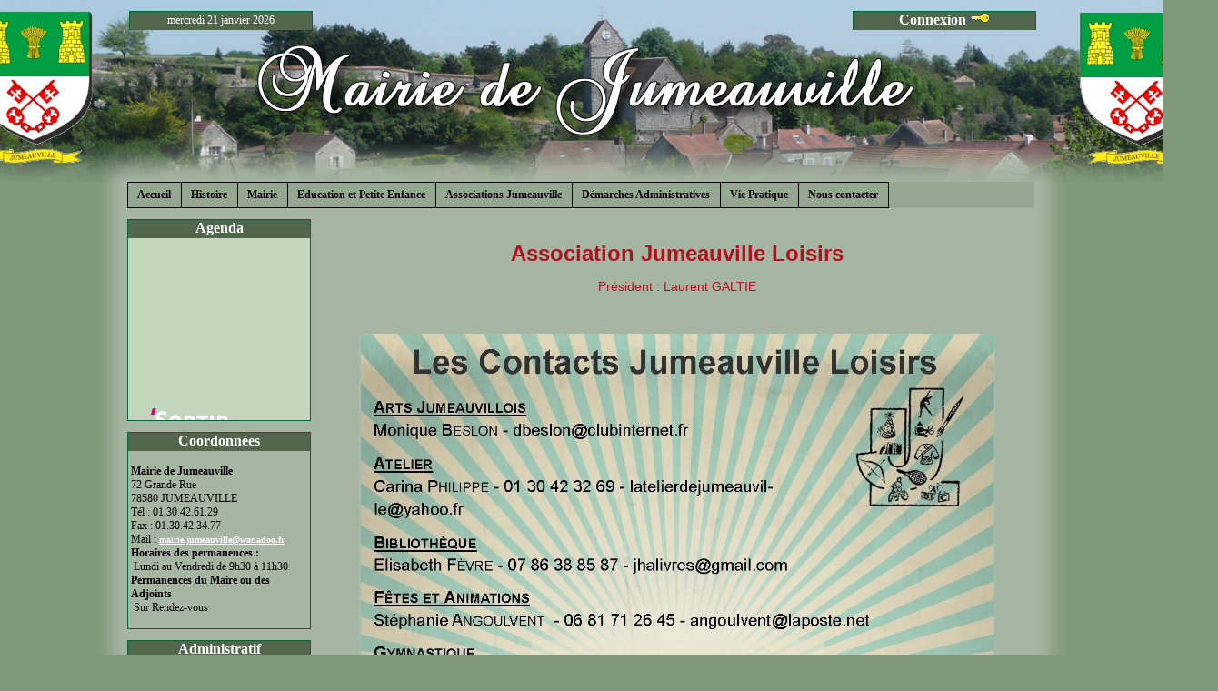

--- FILE ---
content_type: text/html
request_url: https://mairie-jumeauville.fr/?p=4&PHPSESSID=afc68e8aca7253eb288c4b05ade94fb2
body_size: 3368
content:
<!DOCTYPE html PUBLIC "-//W3C//DTD XHTML 1.0 Transitional//EN" "http://www.w3.org/TR/xhtml1/DTD/xhtml1-transitional.dtd">
<html xmlns="http://www.w3.org/1999/xhtml">
<head>
<title>Mairie de Jumeauville</title>
<meta name="identifier-url" content="http://www.mairie-jumeauville.fr/" />
<meta http-equiv="Content-Type" content="text/html; charset=windows-1252" />
<meta http-equiv="Content-Language" content="fr" />
<meta name="description" content="Site officiel de la Mairie de Jumeauville" />
<meta name="keywords" content="mairie,jumeauville,78580" />
<meta name="Revisit-after" content="1 days" />
<meta name="Robots" content="all" />
<meta http-equiv="imagetoolbar" content="no" />
<link href="http://www.mairie-jumeauville.fr/favicon.ico" rel="shortcut icon" />

<link href="mairie.css" rel="stylesheet" type="text/css" />
<script type="text/javascript" language="JavaScript" src="mep.js"></script>
</head>

<body class="general">

<div id="div_page">
	<div id="div_haut"></div>
    <div id="div_date_jour">
        <div class="div_cadre">
    		<p class="titre_cadre">mercredi 21 janvier 2026</p>		</div>
    </div>
    <div id="div_connexion">
        <div class="div_cadre">
			<p class="titre_cadre">Connexion <img src="images/administration.png" width="22" height="14" border="0" alt=""/></p><p>&nbsp;</p><form action="index.php" method="post">
<p><input class="droite" type="text" name="login" value="" />Login :</p>
<p><input class="droite" type="password" name="pass" value="" />Mot de passe :</p>
<p class="image"><input type="submit" name="connexion" value="Connexion" />&nbsp;</p>
</form><p>&nbsp;</p>        </div>
    </div>
	<div id="div_menu">
    	<ul>
        <li><a id="menu1" href="?p=1">Accueil</a></li>
        <li><a id="menu9" href="?p=9">Histoire</a></li>
		<li id="menu_plus2"><a id="menu2" href="?p=2">Mairie</a>
            <ul id="sous_menu2">
            <li><a href="?p=201">L'&eacute;quipe Municipale</a></li>
            <li><a href="?p=202">Compte Rendu des Conseils Municipaux</a></li>
            <li><a href="?p=204">Bulletin Municipal</a></li>
            <li><a href="?p=205">Commission d’Action Sociale</a></li>
            <li><a href="?p=206">Commission des Affaires Scolaires</a></li>
            <li><a href="?p=208">Autres commissions</a></li>
            <li><a href="?p=209">Syndicats Intercommunaux et Associations ext&eacute;rieures</a></li>
            <li><a href="?p=210">Grand Paris Seine & Oise</a></li>
            <li><a href="?p=211">PLUi - Plan Local d'Urbanisme intercommunal</a></li>
            <li><a href="?p=214">March&eacute;s Publics</a></li>
            <li><a href="?p=212">Les Elections</a></li>
            <li><a href="?p=213">Informations diverses</a></li>
            </ul>
		</li>
        <li id="menu_plus3"><a id="menu3" href="?p=3">Education et Petite Enfance</a>
            <ul id="sous_menu3">
            <li><a href="?p=301">Petite Enfance</a></li>
            <li><a href="?p=302">Ecole Maternelle et Elementaire</a></li>
            <li><a href="?p=303">Cantine Scolaire</a></li>
            <li><a href="?p=304">Garderie Municipale</a></li>
            <li><a href="?p=305">Collège - Lyc&eacute;e</a></li>
            <li><a href="?p=306">Centre de Loisirs</a></li>
            </ul>
        </li>
        <li id="menu_plus4"><a id="menu4" href="?p=4">Associations Jumeauville</a>
            <ul id="sous_menu4">
            <li><a href="?p=402">Arts Jumeauvillois</a></li>
            <li><a href="?p=403">Atelier</a></li>
            <li><a href="?p=404">Bibliothèque</a></li>
            <li><a href="?p=405">Fêtes et animations</a></li>
            <li><a href="?p=406">Gymnastique</a></li>
            <li><a href="?p=413">Jumeauville d'Hier à Aujourd'hui</a></li>
            <li><a href="?p=407">Jumo Danse Orientale</a></li>
            <li><a href="?p=408">Taï Jitsu</a></li>
            <li><a href="?p=410">Matin&eacute;es d'Eveil</a></li>
            <li><a href="?p=414">Tempo</a></li>
            <li><a href="?p=411">Tennis</a></li>
			<li><a href="?p=907">Un pied devant l'autre (randonnée)</a></li>
            </ul>
		</li>
        <li><a id="menu6" href="?p=6">D&eacute;marches Administratives</a></li>
        <li id="menu_plus7"><a id="menu7" href="?p=7">Vie Pratique</a>
            <ul id="sous_menu7">
            <li><a href="?p=701">Adresses Utiles</a></li>
            <li><a href="?p=703">Commerces et March&eacute;s à Proximit&eacute;</a></li>
            <li><a href="?p=705">Restaurants aux alentours</a></li>
            <li><a href="?p=706">Location de la Salle Polyvalente</a></li>
            <li><a href="?p=702">Loisirs</a></li>
            <li><a href="?p=707">Manifestations</a></li>
            <li><a href="?p=708">Mon Village Propre</a></li>
            <li><a href="?p=710">Professionnels de Jumeauville</a></li>
            <li><a href="?p=711">Transport</a></li>
            </ul>
        </li>
        <li><a id="menu8" href="?p=8">Nous contacter</a></li>
        </ul>
    </div>


<div id="div_centre">
        <div id="div_centre_gauche">
			<div class="div_cadre">
				<p class="titre_cadre">Agenda</p>
                
                <marquee behavior="scroll" direction="up" scrollamount="1" scrolldelay="1" onmouseover="this.stop()" onmouseout="this.start()">
				<p style="text-align: center;"><span style="font-size: xx-small; color: #c0d4b9; text-align: left;">-</span></p>
<p><span style="font-size: small; color: #b4c3ab;"><span style="color: #c0d4b9;"><span style="font-size: xx-small;"><span style="font-size: small; color: #b4c3ab;"><a title="Tourisme en Yvelines" href="http://tourisme.yvelines.fr/" target="_blank"><span style="font-size: small; color: #b4c3ab;"><span style="color: #c0d4b9;"><span style="font-size: xx-small;"><br /></span></span></span></a><a title="Sortir en Yvellines" href="http://www.sortir-yvelines.fr/" target="_blank"><img style="display: block; margin-left: auto; margin-right: auto;" title="Sortir en Yvelines" src="uploads/images/Logo_Sortir_Yvelines_2016_1.png" alt="Sortir en Yvelines" width="150" height="48" /></a></span></span><span style="font-size: small; color: #b4c3ab;"><span style="color: #c0d4b9;"><span style="font-size: xx-small;"><span style="font-size: small; color: #b4c3ab;"><span style="font-size: small; color: #b4c3ab;"><span style="color: #c0d4b9;"><span style="font-size: xx-small;"><span style="color: #bcce8c; font-size: xx-small;"><span style="font-size: small; color: #b4c3ab;"><span style="color: #c0d4b9;"><span style="font-size: xx-small;">-</span></span></span></span></span></span></span></span></span></span></span></span></span></p>
<p style="text-align: center;"><span style="font-size: small; color: #b4c3ab;"><a title="Agenda GPS&amp;O" href="https://gpseo.fr/services-au-quotidien/sortir-bouger" target="_blank"><img title="Agenda GPS&amp;O" src="uploads/images/sortir_logo_large.png" alt="Agenda GPS&amp;O" width="150" height="111" /></a></span></p>
<p style="text-align: center;"><span style="font-size: small; color: #b4c3ab;">-<a style="color: #ffffff; font-family: Tahoma; font-size: 13.33px; font-style: normal; font-variant: normal; font-weight: bold; letter-spacing: normal; orphans: 2; text-align: left; text-decoration: none; text-indent: 0px; text-transform: none; white-space: normal; word-spacing: 0px;" title="Tourisme en Yvelines" href="http://tourisme.yvelines.fr/" target="_blank"><img style="display: block; margin-left: auto; margin-right: auto;" title="Tourisme en Yvelines" src="uploads/images/Logo_Yvelines_Tourisme_2016.jpg" alt="Tourisme en Yvelines" width="160" height="63" /></a></span></p>
<table style="background-color: #c3b7ac;" border="0" align="center">
<tbody>
<tr>
<td style="text-align: center;"><strong><span style="color: #ffffff; font-family: comic sans ms, sans-serif; font-size: medium;">Les News</span></strong></td>
</tr>
<tr>
<td>
<p><a title="Ferme du logis" href="https://lafermedulogis.com/" target="_blank"><img title="La ferme du logis" src="uploads/images/Logo_Ferme_du_logis_2.jpg" alt="La ferme du logis" width="150" height="155" /></a><span style="color: #adc888;"><span style="font-size: xx-small;"> <br /></span></span></p>
</td>
</tr>
</tbody>
</table>                </marquee>
                <noscript><a href="#">Agenda</a></noscript>
                
            </div>
            <div class="div_cadre">
            	<p class="titre_cadre">Coordonn&eacute;es</p>
                <p>&nbsp;</p>
                <p><strong>Mairie de Jumeauville</strong></p>
                <p>72 Grande Rue</p>
                <p>78580 JUMEAUVILLE</p>
                <p>T&eacute;l : 01.30.42.61.29</p>
                <p>Fax : 01.30.42.34.77</p>
                <p>Mail : <a href="javascript:mail('mairie.jumeauville','wanadoo.fr');"><span class="petit">mairie.jumeauville@wanadoo.fr</span></a></p>
                <p><strong>Horaires des permanences :</strong></p>
                <p>&nbsp;Lundi au Vendredi de 9h30 à 11h30</p>
                <p><strong>Permanences du Maire ou des Adjoints</strong></p>
                <p>&nbsp;Sur Rendez-vous</p>
                <p>&nbsp;</p>
            </div>
            <div class="div_cadre">
            	<p class="titre_cadre">Administratif</p>
                <p>&nbsp;</p>
                <p><span class="droite">France</span><strong>Pays</strong> :</p>
                <p><span class="droite">Ile de France</span><strong>R&eacute;gion</strong> :</p>
                <p><span class="droite">Yvelines</span><strong>D&eacute;partement</strong> :</p>
                <p><span class="droite">Mantes-la-Jolie</span><strong>Arrondissement</strong> :</p>
                <p><span class="droite">Bonni&egrave;res sur Seine</span><strong>Canton</strong> :</p>
                <p><span class="droite">78325</span><strong>Code commune</strong> :</p>
                <p><span class="droite">78580</span><strong>Code postal</strong> :</p>
                <p><span class="droite">604 habitants</span><strong>Population</strong> : </p>
                <p><span class="droite">7,77 km²</span><strong>Superficie</strong> : </p>
                <p><span class="droite">Jean-Claude Langlois</span><strong>Maire</strong> : </p>
                <p>&nbsp;</p>
            </div>
			<div class="div_cadre">
				<p class="titre_cadre">G&eacute;ographie</p>
              	<p class="image"><a href="http://maps.google.com/?q=jumeauville+france" target="_blank"><img src="images/carte_localisation.jpg" alt="Jumeauville, France" width="195" height="248" /><br />
           	  <span class="petit">Cliquer pour localiser sur Google</span></a></p>
              <p><strong>Coordonn&eacute;es</strong> :</p>
                <p><span class="droite">48° 54' 41" Nord / 1° 47' 20" Est</span>&nbsp;</p>
                <p><strong>Altitudes</strong> :</p>
                <p><span class="droite">mini. 83 m / maxi. 139 m</span>&nbsp;</p>
                <p><span class="droite">7,77 km²</span><strong>Superficie</strong> :</p>
                <p>&nbsp;</p>
			</div>
        </div>
		<div id="div_centre_droite">
		<!-- Ici les pages -->
       
<div class="hauteur_mini"></div><p class="titre" style="text-align: center;"><span style="color: #b0111e; font-family: comic sans ms, sans-serif;">Association Jumeauville Loisirs</span></p>
<p style="text-align: center;"><span style="font-family: comic sans ms, sans-serif; color: #b0111e;">Pr&eacute;sident&nbsp;: Laurent GALTIE</span></p>
<p style="text-align: center;"><span style="font-family: comic sans ms, sans-serif; color: #b0111e;"><br /></span></p>
<p style="text-align: center;"><strong><span class="vert"><span style="color: #ffffff;"><img title="Contact Jumeauville Loisirs" src="uploads/images/Contact_Jumeauville_Loisirs.jpg" alt="Contact Jumeauville Loisirs" width="700" height="781" /></span></span></strong></p>
<p style="text-align: center;">&nbsp;</p>
<p style="text-align: center;"><span style="font-size: large;"><strong><span class="vert"><a href="index.php?p=907">Association Un pied devant l'autre&nbsp;</a></span></strong></span></p>        
		<!-- Fin -->

        </div>
	</div>
	<div id="div_bas">
	  <p>&copy; 2010 - Mairie de Jumeauville - <img src="images/mentions.png" width="22" height="14" border="0" alt="" /> <a href="?p=999">Mentions L&eacute;gales</a> - <img src="images/realisation.png" width="22" height="14" border="0" alt="" /> <a href="http://www.emiok.fr" target="_top">R&eacute;alisation</a> - <script language="JavaScript" src="compteur.php?id=1" type="text/javascript"></script> visiteurs</p>
  </div>
</div>
</body>
</html>


--- FILE ---
content_type: text/html
request_url: https://mairie-jumeauville.fr/compteur.php?id=1
body_size: 10
content:
document.writeln("141816")

--- FILE ---
content_type: text/css
request_url: https://mairie-jumeauville.fr/mairie.css
body_size: 1634
content:
body, body.general
	{
	margin: 0;
	padding: 0;
	font-family: Tahoma;
	font-size: 14px;
	text-align: left;
	color: #000000;
	background-color: #80977A;
	background-image: url('images/fond.png'); 
	background-position: top center;
	background-repeat: repeat-y;
	}
a:link, a:visited
	{
	text-decoration: underline;
	font-weight: bold;
	color: #FFFFFF;
	}
a:hover
	{
	text-decoration: none;
	font-weight: bold;
	color: #FFFFFF;
	}
a.image:hover
	{
	background-color:transparent;
	}
.petit
	{
	font-size: 10px;
	}
/*--------------------------------------*/
/* PAGE */
/*--------------------------------------*/
#div_page
	{
	position: relative;
	width: 1000px;
	margin-left: auto;
	margin-right: auto;
	text-align: center;
	padding: 0;
	}
/*--------------------------------------*/
/* HAUT */
/*--------------------------------------*/
#div_haut
	{
	position: relative;
	width: 1400px;
	height: 200px;
	margin-left: -200px;
	border: 0;
	overflow: hidden;
	background-image: url('images/bandeau.png');
	}
/*--------------------------------------*/
/* DATE JOUR */
/*--------------------------------------*/
#div_date_jour
	{
	position: absolute;
	top: 0;
	height: 33px;
	left: 2px;
	width: 202px;
	overflow: hidden;
	z-index: 95;
	}
/*--------------------------------------*/
/* CONNEXION */
/*--------------------------------------*/
#div_connexion
	{
	position: absolute;
	top: 0;
	height: 33px;
	left: 798px;
	width: 202px;
	overflow: hidden;
	z-index: 95;
	}
#div_connexion:hover
	{
	height: 200px;
	}
#div_connexion div
	{
	background-color: #c3d7bf;
	}
/*--------------------------------------*/
/* MENU */
/*--------------------------------------*/
#div_menu
	{
	width: 998px;
	font-size: 12px;
	overflow: hidden;
	background-color: #95A691;
	}
#div_menu ul
	{
	margin: 0;
	padding: 0;
	list-style: none;
	}
#div_menu li
	{
	display: inline;
	margin: 0;
	padding: 0;
	}
#div_menu a
	{
	margin: 0;
	padding: 6px 11px 6px 10px;
	text-decoration: none;
	font-weight: bold;
	color: #000000;
	}
a#menu1, a#menu2, a#menu3, a#menu4, a#menu5, a#menu6, a#menu7, a#menu8, a#menu9
	{
	float: left;
	margin: 0 -1px 0 0;
	border: 1px #000000 solid;
	}
#div_menu a:hover, #div_menu li:hover
	{
	background-color: #FFFFFF; 
	}
#sous_menu2, #sous_menu3, #sous_menu4, #sous_menu7
	{
	display: none; 
	position: absolute;
	font-size: 12px;
	text-align: left;
	top: 228px;
	z-index: 40;
	list-style: none;
	background-color: #95A691;
	}
#sous_menu2 ul, #sous_menu3 ul, #sous_menu4 ul, #sous_menu7 ul
	{
	margin: 0;
	padding: 0;
	text-decoration: none;
	border-bottom: 1px #000000 solid;
	}
#div_menu ul li ul li
	{
	margin: -1px 0 0 0;
	padding: 6px 0 6px 0;
	height: 18px;
	display: list-item;
	border: 1px #000000 solid;
	}
#sous_menu2 { left: 133px; }
#sous_menu3 { left: 191px; }
#sous_menu4 { left: 384px;}
#sous_menu7 { left: 758px; }

#sous_menu2 a, #sous_menu3 a, #sous_menu4 a, #sous_menu7 a
	{
	padding: 6px 12px 6px 12px;
	}

#menu_plus2:hover > #sous_menu2 { display: block; }
#menu_plus3:hover > #sous_menu3 { display: block; }
#menu_plus4:hover > #sous_menu4 { display: block; }
#menu_plus7:hover > #sous_menu7 { display: block; }

/*--------------------------------------*/
#div_diaporama
	{
	text-align: center;
	}
/*--------------------------------------*/
/* PDF */
/*--------------------------------------*/
#div_pdf
	{
	display: block;
	margin-top: 12px;
	padding: 6px;
	background: 6px 6px url('images/pdf.png') no-repeat;
	border: 1px #006633 solid;
	}
#div_pdf .titre
	{
	margin: 0 0 0 24px;
	font-size: 16px;
	}
#div_pdf a
	{
	font-size: 12px;
	font-weight: normal;
	}
/*--------------------------------------*/
/* CENTRE */
/*--------------------------------------*/
#div_centre
	{
	width: 1000px;
	overflow: hidden;
	}
/* ------------------------- */
.hauteur_mini
	{
	height: 1065px;
	float: right;
	width: 1px;
	}
.hauteur_mini2
	{
	height: 600px;
	float: right;
	width: 1px;
	}
/*--------------------------------------*/
/* MENU GAUCHE */
/*--------------------------------------*/
#div_centre_gauche
	{
	position: absolute;
	float: left;
	left: 0;
	width: 200px;
	z-index: 20;
	}
.div_cadre
	{
	width: 200px;
	margin-top: 12px;
	border: 1px #006633 solid;
	}
.div_cadre p
	{
	margin: 0;
	padding: 0 3px 0 3px;
	text-align: left;
	font-size: 12px;
	}
.div_cadre p.en_savoir_plus
	{
	margin-right: 6px;
	font-size: 10px;
	text-align: right;
	}
.div_cadre .image
	{
	margin: 0;
	padding: 0;
	text-align: center;
	}
.div_cadre input
	{
	width: 100px;
	font-size: 10px;
	}
.div_cadre .titre_cadre
	{
	margin: 0;
	height: 20px;
	text-align: center;
	font-size: 16px;
	font-weight: bold;
	color: #FFFFFF;
	background-color: #52664D;
	}
.div_cadre .titre_cadre2
	{
	margin: 0;
	height: 40px;
	text-align: center;
	font-size: 16px;
	font-weight: bold;
	color: #FFFFFF;
	background-color: #52664D;
	}
#div_date_jour .titre_cadre 
	{
	padding-top: 2px; 
	font-size: 12px;
	font-weight: normal;
	}
.titre_cadre2 
	{
	padding-top: 2px; 
	font-size: 12px;
	font-weight: normal;
	}
.div_cadre marquee
	{
	height: 200px;
	width:100%;
	border:0;
	background-color: #c3d7bf;
	padding:0;
	}
.droite { float: right; }
.div_cadre .petit, .div_cadre .petit_rouge
	{
	text-align: right;
	font-size: 80%;
	}
.div_cadre .petit_rouge { color: #FF0000; }
.ligne1, .ligne2
	{ display: block; }
.ligne1 { background-color: #95A691; }
.ligne2 { background-color: #a5b5a1; }

/*--------------------------------------*/
/* MENU DROITE */
/*--------------------------------------*/
#div_droite
	{
	position: relative;
	float: right;
	top: -15px;
	margin-left: 14px;
	margin-right: -8px;
	width: 200px;
	z-index: 20;
	}
/*--------------------------------------*/
/* PAGE PRINCIPALE */
/*--------------------------------------*/
#div_centre_droite
	{
	width: 770px;
	margin: 0 0 0 220px;
	border: 0;
	padding: 0;
	text-align: justify;
	}
.grand_titre 
	{
	text-align: center;
	color: #52664D;
	font-size: 36px;
	font-weight: bold;
	}
.titre
	{
	color: #52664D;
	font-size: 24px;
	font-weight: bold;
	margin: 36px 0 0 0;
	}
.diaporama
	{
	display: block;
    margin-left: auto;
	margin-right: auto;
	border: 1px solid #000000;
	}

.erreur
	{
	color: #FF0000;
	}
/*--------------------------------------*/
/* CALENDRIER */
/*--------------------------------------*/
.div_date
	{
	position: relative;
	width: 660px;
	margin-left: auto;
	margin-right: auto;
	display: block;
	overflow: auto;
	}
.div_mois
	{
	width: 45px;
	float: left;
	margin-right: 10px;
	background-color: #95A691;
	}
.div_mois_der
	{
	width: 45px;
	margin-left: 605px;
	background-color: #95A691;
	}
.div_mois p, .div_mois_der p
	{
	margin: 0 5px 0 5px;
	text-align: left;
	}
.mois
	{
	text-align: center;
	font-weight: bold;
	}
.occupe { background-color: #FFCC99; }
.legende
	{
	text-align: center;
	font-size: 12px;
	}
/*--------------------------------------*/
/* BAS */
/*--------------------------------------*/
#div_bas
	{
	width: 1000px;
	height: 28px;
	margin-top: 24px;
	background-color: #95A691;
	border: 1px #80977A solid;
	}
#div_bas p
	{
	margin: 8px 0 0 0;
	padding: 0;
	font-size: 12px;
	font-weight: bold;
	color: #000000;
	text-align: center;
	}
#div_bas a
	{ color: #c3d7bf; }
/*--------------------------------------*/
.rouge	{ color: #FF0000; }
.vert	{ color: #52664D; }

/*--------------------------------------*/
/* Erreur */
/*--------------------------------------*/
#div_err
	{
  	position:absolute;
	left: 50%;
	top: 50%;
	width: 900px;
	height: 400px;
	margin-top: -200px; /* moitiÃ© de la hauteur */
	margin-left: -450px; /* moitiÃ© de la largeur */
	background-color: #FFFFFF;
	}
#div_err p
	{
	text-align: center;
	font-size: 16px;
	font-weight: bold;
	}
#div_err img
	{
	border: 0;
	text-align: center;
	}


--- FILE ---
content_type: application/javascript
request_url: https://mairie-jumeauville.fr/mep.js
body_size: 6547
content:
// -------------------------------------------------
// Active Flash au démarrage (suite MAJ IE6 mars 06)
// -------------------------------------------------
function RunSWF(swf, hauteur, largeur, nom)
	{
	document.write("<object classid=\"clsid:d27cdb6e-ae6d-11cf-96b8-444553540000\" codebase=\"http://fpdownload.macromedia.com/pub/shockwave/cabs/flash/swflash.cab#version=8,0,0,0\" width=\""+hauteur+"\" height=\""+largeur+"\" id=\""+nom+"\" align=\"middle\">\n");
	document.write("<param name=\"allowScriptAccess\" value=\"sameDomain\" />\n");
	document.write("<param name=\"movie\" value=\""+swf+"\" /><param name=\"quality\" value=\"high\" /><param name=\"wmode\" value=\"transparent\" /><embed src=\""+swf+"\" quality=\"high\" width=\""+hauteur+"\" height=\""+largeur+"\" name=\""+nom+"\" align=\"middle\" allowScriptAccess=\"sameDomain\" type=\"application/x-shockwave-flash\" pluginspage=\"http://www.macromedia.com/go/getflashplayer\" />\n");
	document.write("</object>\n");
	}
// ------------------------------------------
function mail(adr, dom, sujet)
	{ 
	if(typeof(sujet)=='undefined'){ sujet = ""; }
	window.location.href="mailto:" + adr + "@" + dom + "?subject=[Site Internet] " + sujet; 
	} 
// ------------------------------------------
// Calendrier
// ------------------------------------------
	var calendarElement, calendarDestruct = false, preventDouble = true;
	document.onclick = function(e){
		var source=window.event?window.event.srcElement:e.target;
		if(!source.calendrier && calendarDestruct && preventDouble){
			calendarDestruct = false;
			calendarElement.calendarActive = false;
			while (document.getElementById('Calendrier').childNodes.length>0) {
				document.getElementById('Calendrier').removeChild(document.getElementById('Calendrier').firstChild);
			}
			document.body.removeChild(document.getElementById('Calendrier'));
		}
		else if(!preventDouble){preventDouble = true}
	}
	function calendar(element){
		var regTest = /Debut|Fin$/;
		if(regTest.test(element.id)){
			this.allowFullMonth = true;
			this.destinations = [element.id.replace(regTest, 'Debut'), element.id.replace(regTest, 'Fin')];
		}
		if(document.getElementById('Calendrier') && element != calendarElement){
			while (document.getElementById('Calendrier').childNodes.length>0) {
				document.getElementById('Calendrier').removeChild(document.getElementById('Calendrier').firstChild);
			}
			document.body.removeChild(document.getElementById('Calendrier'));
			calendarElement.calendarActive = false;
			preventDouble = false;
		}
		else{preventDouble = true;}
		calendarElement = element;
		if(!element.calendarActive){
		//Propriété de la date ( année , mois etc ... )
		this.monthCurrent = null;
		this.yearCurrent = null;
		this.dayCurrent = null;
		this.dateCurrent = null;
		//Le timer pour les effet ( fade in ^^ )
		this.timer = null;
		/*###### Objet composant le calendrier ######*/
		// la div principale
		this.calendar = null;
		
		this.bugFrame = null;
		//div contenant les mois ainsi que les deux boutons suivant et précédent
		this.contentMonth = null;
		this.currMonth = null;
		this.pMonth = null;
		this.MonthLeft = null;
		this.MonthRight = null;
		
		//Div contenant l'année ainsi que les deux boutons
		this.contentYear = null;
		this.pYear = null;
		this.YearTop = null;
		this.YearBottom = null;
		
		//Div contenant le nom des jours
		this.contentNameDay = null;
		
		//Div contenant la liste des jours
		this.contentListDay = null;
		
		/*###### FIN des Objet du calendrier ######*/
		
		//Liste des dates courantes
		this.from = null;
		//Liste des dates suivantes
		this.to = null;
		
		this.opacite = 0 ;
		this.direction = null;
		//Variable permettant de mettre a  jour le header + slide
		this.inMove = false;
		//Tableau d'élément a déplacé
		this.elementToSlide = new Array();
		//Index de l'élément en cours
		this.currentIndex = 0;
		//Paramètre pour lancement automatique
		this.timePause = 0 ; //permet de définir le temps de pause entre deux slide
		this.auto = false ; //Permet d'activer ou non le slide automatique
	
		//Input sur lequel on a cliqué
		this.element = (element) ? element: null;
		element.calendarActive = true;
		//Tableaux contenant le nom des mois et jours
		this.monthListName = new Array('Janvier', 'Février', 'Mars', 'Avril', 'Mai', 'Juin', 'Juillet', 'Août', 'Septembre', 'Octobre', 'Novembre', 'Décembre');
		this.dayListName = new Array('Lu','Ma','Me','Je','Ve','Sa','Di');
		this.dayFullName = new Array('Lun','Mar','Mer','Jeu','Ven','Sam','Dim');
			
		this.IsIE=!!document.all;
		
		this.init();
		}
	}
	
	calendar.prototype.init = function (){
		var me = this;
		//On créer une div principale
		this.calendar = this.newElement({"typeElement":"div","classeCss":"calendar","parent":null});
		this.calendar.id = 'Calendrier';
		//Pour combler un bug ie , on doit ajouter les filtres d'opacité
		//Ajout du filtre
	      if(this.IsIE)
	      {
	        this.calendar.style.filter='alpha(opacity=0)';
	        this.calendar.filters[0].opacity=0;
	      }
	      else
	      {
	        this.calendar.style.opacity='0';
	      }
		//Création d'une frame pour combler un bug lié aux liste sous ie
		this.bugFrame = this.newElement({"typeElement":"iframe","classeCss":"bugFrame","parent":this.calendar});
		//Création d'une divContenant le fond  pour combler un bug sous ie
		var temp = this.newElement({"typeElement":"div","classeCss":"bugFrame","parent":this.calendar});
		//Création des contenants ( mois , année , jours , listes jours etc ... )

		this.contentDay = this.newElement({"typeElement":"div","classeCss":"contentDay","parent":this.calendar});
		this.contentMonth = this.newElement({"typeElement":"div","classeCss":"contentMonth","parent":this.calendar});
		this.currMonth = this.newElement({"typeElement":"div","classeCss":"currMonth","parent":this.contentMonth});
		this.pMonth = this.newElement({"typeElement":"span","classeCss":"pMonth","parent":this.currMonth});
		this.contentYear = this.newElement({"typeElement":"div","classeCss":"contentYear","parent":this.calendar});
		this.pYear = this.newElement({"typeElement":"span","classeCss":"pYear","parent":this.contentYear});
		this.contentNameDay = this.newElement({"typeElement":"ul","classeCss":"contentNameDay","parent":this.calendar});
		this.contentListDay = this.newElement({"typeElement":"div","classeCss":"contentListDay","parent":this.calendar});
		
		//Ajout des éléments dans les conteneurs ( bouton + initialisation des dates )
		this.MonthLeft = this.newElement({"typeElement":"div","classeCss":"MonthLeft","parent":this.contentMonth});
		this.MonthRight = this.newElement({"typeElement":"div","classeCss":"MonthRight","parent":this.contentMonth});
		//Ajout des évènements sur les div
		this.MonthLeft.onclick = function(){me.updateMonthBefNexCur("before");me.SlideToRight();return false};
		this.MonthRight.onclick = function(){me.updateMonthBefNexCur("next");me.SlideToLeft();return false};
		if(this.allowFullMonth){
			this.currMonth.style.cursor = 'pointer';
			this.currMonth.onclick = function(){
				document.getElementById(me.destinations[0]).value = "1/"+ ((me.monthCurrent+1 == 13) ? 1:me.monthCurrent+1)+"/"+me.yearCurrent;
				document.getElementById(me.destinations[1]).value = me.day_number[me.monthCurrent]+ '/' + ((me.monthCurrent+1 == 13) ? 1:me.monthCurrent+1)+"/"+me.yearCurrent;
				calendarDestruct = false;
				calendarElement.calendarActive = false;
				while (document.getElementById('Calendrier').childNodes.length>0) {
					document.getElementById('Calendrier').removeChild(document.getElementById('Calendrier').firstChild);
				}
				document.body.removeChild(document.getElementById('Calendrier'));
			}
		}
		
		this.YearTop = this.newElement({"typeElement":"div","classeCss":"YearTop","parent":this.contentYear});
		this.YearBottom = this.newElement({"typeElement":"div","classeCss":"YearBottom","parent":this.contentYear});
		
		this.YearTop.onclick = function(){me.updateYearBefNexCur("next");me.SlideToTop();return false};
		this.YearBottom.onclick = function(){me.updateYearBefNexCur("before");me.SlideToBottom();return false};
		if(this.allowFullMonth){
			this.pYear.style.cursor = 'pointer';
			this.pYear.onclick = function(){
				document.getElementById(me.destinations[0]).value = "1/1/"+me.yearCurrent;
				document.getElementById(me.destinations[1]).value = "31/12/"+me.yearCurrent;
				calendarDestruct = false;
				calendarElement.calendarActive = false;
				while (document.getElementById('Calendrier').childNodes.length>0) {
					document.getElementById('Calendrier').removeChild(document.getElementById('Calendrier').firstChild);
				}
				document.body.removeChild(document.getElementById('Calendrier'));
			}
		}
		
		//Ajout des évènements liés au survol et appuis de la souris sur les éléments;
		this.MonthLeft.onmouseover = function(){this.className = "MonthLeftOver"};
		this.MonthLeft.onmouseout = function(){this.className = "MonthLeft"};
		this.MonthLeft.onmousedown = function(){this.className = "MonthLeftClick"};
		this.MonthLeft.onmouseup = function(){this.className = "MonthLeftOver"};
		
		this.MonthRight.onmouseover = function(){this.className = "MonthRightOver"};
		this.MonthRight.onmouseout = function(){this.className = "MonthRight"};
		this.MonthRight.onmousedown = function(){this.className = "MonthRightClick"};
		this.MonthRight.onmouseup = function(){this.className = "MonthRightOver"};
		
		this.YearTop.onmouseover = function(){this.className = "YearTopOver"};
		this.YearTop.onmouseout = function(){this.className = "YearTop"};
		this.YearTop.onmousedown = function(){this.className = "YearTopClick"};
		this.YearTop.onmouseup = function(){this.className = "YearTopOver"};
		
		this.YearBottom.onmouseover = function(){this.className = "YearBottomOver"};
		this.YearBottom.onmouseout = function(){this.className = "YearBottom"};
		this.YearBottom.onmousedown = function(){this.className = "YearBottomClick"};
		this.YearBottom.onmouseup = function(){this.className = "YearBottomOver"};
		
		//Récupération de la date du champs sinon date par défaut
		
		//Si l'élément sur lequel on a cliquez n'est pas vide on extrait la date
		if(this.element != null && this.element.value != ""){
			var reg=new RegExp("/", "g");
			var dateOfField = this.element.value;
			var dateExplode = dateOfField.split(reg);
			this.dateCurrent = this.getDateCurrent(dateExplode[0], dateExplode[1] - 1,dateExplode[2]);
		}
		else{
			this.dateCurrent = this.getDateCurrent();
		}
		
		//Récupération de la date du champs , sinon création d'une nouvelle;
		this.monthCurrent = this.dateCurrent.getMonth();
		this.yearCurrent = this.dateCurrent.getFullYear();
		this.dayCurrent = this.dateCurrent.getDate();
		
		//Création du mois courant
		this.from = this.createContentDay(0,"left");
		this.createMonth({"CurrentDay":this.dayCurrent,"CurrentMonth":this.monthCurrent,"CurrentYear":this.yearCurrent,"conteneur":this.from});
		//Création de la div qui défilera  On le remplira au moment ou on en aura besoins
		this.to = this.createContentDay(parseInt(this.calendar.offsetWidth),"left");
		this.createMonth({"CurrentDay":this.dayCurrent,"CurrentMonth":this.monthCurrent,"CurrentYear":this.yearCurrent,"conteneur":this.to});
		
		//On ajoute les éléments souhaités ( ici un tableau )  on peut utiliser la méthode AddElement pour ajouter un seul élément. on peut ajouter un id ou directement l'élément ;-)
		this.AddElements(Array(this.from,this.to));
		
		//Création de l'entete
		this.createHeader();
		this.updateDateHeader();
		
		//Positionnement du calendrier
		this.getPosition();
		
		//Apparition
		this.fadePic(0,true);
	}
	
	calendar.prototype.getDateCurrent = function (day,month,year){
			
			//Aujourd'hui si month et year ne sont pas renseignés
			if(year == null || month == null){
				return (new Date());
			}
			
			else{
				//Création d'une date en fonction de celle passée en paramètre
				return (new Date(year, month , day));
			}
	}
	
	calendar.prototype.newElement = function (parameter){
		var typeElement = parameter['typeElement'];
		var classToAffect = parameter['classeCss'];
		var parent = parameter['parent'];
		
		var newElement = document.createElement(typeElement);
		newElement.className = classToAffect;
		newElement.calendrier = true;
		if(parent == null){
			document.body.appendChild(newElement);
		}
		else{
			parent.appendChild(newElement);
		}
		return newElement;
	}

	calendar.prototype.createMonth = function(parameter){
		//Récupération des paramètres
		var CurrentDay = parameter["CurrentDay"];
		var CurrentMonth = parameter["CurrentMonth"];
		var CurrentYear = parameter["CurrentYear"];
		var conteneur = parameter["conteneur"];
		
		//On commence par détruire toute les date du conteneur :)
		/*for(var i = 0 , l = conteneur.childNodes.length; i < l;i++ ){
			conteneur.removeChild(conteneur.childNodes[i]);
		}*/
		while (conteneur.childNodes.length>0) {
			conteneur.removeChild(conteneur.firstChild);
		}
		//conteneur.innerHTML = '';
		
		//Appel de la méthode getDateCurrent retournant la date courante ou la date passé en paramètre
		var dateCurrent = this.getDateCurrent(CurrentDay,CurrentMonth,CurrentYear);
		
		//Mois actuel
		var monthCurrent = dateCurrent.getMonth()
		
		//Année actuelle
		var yearCurrent = dateCurrent.getFullYear();
		
		//Jours actuel
		var dayCurrent = dateCurrent.getDate();
		
		// On récupère le premier jour de la semaine du mois
		var dateTemp = new Date(yearCurrent, monthCurrent,1);
		
		//test pour vérifier quel jour était le premier du mois par rapport a la semaine
		this.current_day_since_start_week = (( dateTemp.getDay()== 0 ) ? 6 : dateTemp.getDay() - 1);
		
		//On initialise le nombre de jour par mois et on vérifis si l'on est au mois de février
		var nbJoursfevrier = (yearCurrent % 4) == 0 ? 29 : 28;
		//Initialisation du tableau indiquant le nombre de jours par mois
		this.day_number = new Array(31,nbJoursfevrier,31,30,31,30,31,31,30,31,30,31);
		
		//On commence par ajouter les nombre de jours du mois précédent
		
		//Calcul des date en fonction du moi précédent
		
		var dayBeforeMonth = ((this.day_number[((monthCurrent == 0) ? 11:monthCurrent-1)]) - this.current_day_since_start_week)+1;
	
		for(i  = dayBeforeMonth ; i <= (this.day_number[((monthCurrent == 0) ? 11:monthCurrent-1)]) ; i ++){
			
			this.createDayInContent(i,false,false,conteneur);
		}
		
		//On remplit le calendrier avec le nombre de jour, en remplissant les premiers jours par des champs vides
		for(var nbjours = 0 ; nbjours < (this.day_number[monthCurrent] + this.current_day_since_start_week) ; nbjours++){
		//et enfin on ajoute les dates au calendrier
		//Pour gèrer les jours "vide" et éviter de faire une boucle on vérifit que le nombre de jours corespond bien au
		//nombre de jour du mois
			if(nbjours < this.day_number[monthCurrent]){
				if(dayCurrent == (nbjours+1)){
					this.createDayInContent(nbjours+1,true,true,conteneur);
				}
				else{
					this.createDayInContent(nbjours+1,false,true,conteneur);
				}
			}
		}
		
		//Calcul des date en fonction du moi suivant
		var nbCelRest = 42 - (this.day_number[monthCurrent]+this.current_day_since_start_week);
		
		for(i  = 0 ; i <  nbCelRest ; i ++){
			
			this.createDayInContent(i+1,false,false,conteneur);
		}

	}
	
	calendar.prototype.createDayInContent = function (dateDay,CurrentDay,active,conteneur){
		var me = this;
		//Création d'un li comprenant un noeud texte avec la date du jour
		var liDay = document.createElement("li");
		liDay.calendrier = true;
		var TextContent = document.createTextNode(dateDay);
		//Pour éviter les if else ....
		liDay.className = (CurrentDay) ? "dayCurrent":"liOut";
		liDay.className = (!active) ? "liInactive":liDay.className;
		liDay.appendChild(TextContent);
		//Ajout du survol :)
		if(active){
			liDay.onmouseover = function(){this.className = (this.className == "dayCurrent") ? this.className : "liHover";};
			liDay.onmouseout = function(){this.className = (this.className == "dayCurrent") ? this.className : "liOut";};
			liDay.onclick = function(){me.dayCurrent = this.innerHTML ; me.fillField()};
		}
		//Ajout de l'élément dans la liste
		conteneur.appendChild(liDay);
	}
	
	calendar.prototype.createContentDay = function (positionTo,position){
		//Création d'un li comprenant un noeud texte avec la date du jour
		var ulDays = document.createElement("ul");
		ulDays.calendrier = true;
		ulDays.className = "dayCal";
		
		if(position != "top"){
			if(positionTo != null){ulDays.style.left = positionTo + "px";}
			ulDays.style.top = 0 + "px";
		}
		else{
			if(positionTo != null){ulDays.style.top = positionTo + "px";}
			ulDays.style.left = 0 + "px";
		}
		this.contentListDay.appendChild(ulDays);
		return ulDays;
	}
	
	calendar.prototype.createCalendar = function (){
		//Création d'un li comprenant un noeud texte avec la date du jour
		var divContent = document.createElement("div");
		divContent.calendrier = true;
		divContent.className = "calendrier";
		document.body.appendChild(divContent);
		return divContent;
	}
	
	calendar.prototype.createHeader = function(){

		//Ajout des jours
		for(var i = 0 , l = this.dayListName.length ; i < l ; i++){
			var liDayTemp = document.createElement("li");
			liDayTemp.calendrier = true;
			TextContent = document.createTextNode(this.dayListName[i]);
			liDayTemp.appendChild(TextContent);
			//Ajout du jour dans la liste
			this.contentNameDay.appendChild(liDayTemp);
		}
	}
	
	calendar.prototype.updateDateHeader = function(){
		var me = this ;
		//On commence par détruire tous les enfants des mois et années
		while (this.pMonth.childNodes.length>0) {
			this.pMonth.removeChild(this.pMonth.firstChild);
		}
		
		while (this.pYear.childNodes.length>0) {
			this.pYear.removeChild(this.pYear.firstChild);
		}
		
		while (this.contentDay.childNodes.length>0) {
			this.contentDay.removeChild(this.contentDay.firstChild);
		}
		
		//Ajout de la date du jour
		var nomDuJour =  this.dayFullName[((this.dateCurrent.getDay()-1) == -1) ? 6 :(this.dateCurrent.getDay()-1)];
		var TextContent = document.createTextNode(nomDuJour);
		this.contentDay.appendChild(TextContent);
		var retourLigne = document.createElement("br");
		this.contentDay.appendChild(retourLigne);
		TextContent = document.createTextNode(this.dayCurrent);
		this.contentDay.appendChild(TextContent);
		
		
		//Ajout du mois 
		TextContent = document.createTextNode(this.monthListName[(this.monthCurrent == 12) ? 0:this.monthCurrent]);
		this.pMonth.appendChild(TextContent);
		
		//Ajout de l'année 
		TextContent = document.createTextNode(this.yearCurrent);
		this.pYear.appendChild(TextContent);
	}
	
	calendar.prototype.updateMonthBefNexCur = function(direction){
			
			if(!this.inMove){
				if(this.timer == null){
					if(direction == "next"){
						this.updateDate("next");
						this.direction = "left";
						//on le remplit
						this.createMonth({"CurrentDay":this.dayCurrent,"CurrentMonth":this.monthCurrent,"CurrentYear":this.yearCurrent,"conteneur":this.to});
					}
					else if(direction == "before"){
						this.updateDate("before");
						this.direction = "right";
						this.createMonth({"CurrentDay":this.dayCurrent,"CurrentMonth":this.monthCurrent,"CurrentYear":this.yearCurrent,"conteneur":this.to});
						
					}
				}
				//On positionne la div
				this.Positionne();
			}
	}
	
	calendar.prototype.updateYearBefNexCur = function(direction){
			if(!this.inMove){
				if(this.timer == null){
					if(direction == "next"){
						this.yearCurrent++;
						this.direction = "top";
						//on le remplit
						this.createMonth({"CurrentDay":this.dayCurrent,"CurrentMonth":this.monthCurrent,"CurrentYear":this.yearCurrent,"conteneur":this.to});
					}
					else if(direction == "before"){
						this.yearCurrent--;
						this.direction = "bottom";
						this.createMonth({"CurrentDay":this.dayCurrent,"CurrentMonth":this.monthCurrent,"CurrentYear":this.yearCurrent,"conteneur":this.to});
						
					}
				}
				//Mise a jour de la date courante : 
				this.dateCurrent = new Date(this.yearCurrent, this.monthCurrent,this.dayCurrent);
				this.dateCurrent.setDate(this.dayCurrent);
				this.updateDateHeader();
				this.Positionne();
			}
	}
	
	calendar.prototype.updateDate = function(direction){
		if(this.timer == null){
			if(direction == "before"){
			//on calcul les dates suivante et précédente
				if(this.monthCurrent == 0){
					this.monthCurrent = 11;
				}
				else{
					this.monthCurrent = this.monthCurrent - 1 ;
				}
				this.yearCurrent = (this.monthCurrent == 11 ) ? this.yearCurrent - 1:this.yearCurrent;
			}
			else{
			//On récupère le mois actuel puis on vérifit que l'on est pas en janvier sinon on ajoute une année
				if(this.monthCurrent == 11){
					this.monthCurrent = 0;
			
				}
				else{
					this.monthCurrent =this.monthCurrent + 1;
				}
				this.yearCurrent = (this.monthCurrent == 0) ?  this.yearCurrent+1:this.yearCurrent;
			}
			
			//Mise a jour de la date courante : 
			this.dateCurrent = new Date(this.yearCurrent, this.monthCurrent,this.dayCurrent);
			this.dateCurrent.setDate(this.dayCurrent);
			this.updateDateHeader();
		}
	}
	
	//Fonction permettant de trouver la position de l'élément ( input ) pour pouvoir positioner le calendrier
	calendar.prototype.getPosition = function() {
	var tmpLeft = this.element.offsetLeft;
	var tmpTop = this.element.offsetTop;
	var MyParent = this.element.offsetParent;
	while(MyParent) {
		tmpLeft += MyParent.offsetLeft;
		tmpTop += MyParent.offsetTop;
		MyParent = MyParent.offsetParent;
	}
		this.calendar.style.left = tmpLeft + "px";
		this.calendar.style.top = tmpTop +  this.element.offsetHeight + 2 +"px";
	}
	
	calendar.prototype.fillField = function(){
		this.element.value = this.dayCurrent+"/"+ ((this.monthCurrent+1 == 13) ? 1:this.monthCurrent+1)+"/"+this.yearCurrent;
		//On détruit le calendrier;
		while (this.calendar.childNodes.length>0) {
			this.calendar.removeChild(this.calendar.firstChild);
		}
		document.body.removeChild(this.calendar);
		this.element.calendarActive = false;
		calendarDestruct = false;
	}
	/*##########################################################
	############  METHODES PERMETTANT DE SCROLLER LES DATES  ##############
	##########################################################*/
	//Permet de récupérer un élément par id
	calendar.prototype.$ = function(element){
		return document.getElementById(element);
	};
	
	//Méthode permettant de lancer les animations si en auto :)
	calendar.prototype.go = function(){
		if(this.auto){
			switch (this.direction ){
				case 'left':
					this.SlideToLeft();
				break;
				case 'right':
					this.SlideToRight();
				break;
				case 'top':
					this.SlideToTop();
				break;
				case 'bottom':
					this.SlideToBottom();
				break;
			}
		}
	}
	
	//Méthode permettant d'ajouter un élément
	calendar.prototype.AddElement = function(element){
		if(typeof(element) == "string"){
			this.elementToSlide.push(this.$(element));
		}
		else if(typeof(element) == "object"){
			this.elementToSlide.push(element);
		}
	}
	
	//Méthode permettant d'ajouter plusieurs élément d'un coup
	calendar.prototype.AddElements = function (elements){
		for(var i = 0 , l = elements.length; i < l ;i++){
			this.AddElement(elements[i]);
		}
	}
	
	//Méthode permettant de déplacer les éléments vers la gauche
	calendar.prototype.SlideToLeft = function(){
		if((this.direction == null || this.direction == 'left') && this.opacite >= 100){
			var me = this ;
			//On vérifit la direction pour initialiser le positionnement
			if(this.direction != 'left'){
					this.direction = 'left';
					if(this.timer == null){
						this.Positionne();
					}
			}
			else if(this.direction == 'left' && this.auto && this.timer == null){
				this.Positionne();
			}
			
			if(this.timer != null){
				clearTimeout(this.timer);
				this.timer = null;
			}
			//Si le timer n'est pas finit on détruit l'ancienne div
			if(parseInt(this.from.style.left) == Number.NaN || (parseInt(this.from.parentNode.offsetWidth) + parseInt(this.from.style.left))> 0){
				this.from.style.left = parseInt(this.from.style.left) - 15 + "px";
				this.to.style.left  =parseInt(this.to.style.left) - 15 + "px";
				this.inMove = true;
				this.timer = setTimeout(function(){me.SlideToLeft()},25);
				
			}
			else{
				clearTimeout(this.timer);
				this.timer = null;
				this.currentIndex = (this.currentIndex == (this.elementToSlide.length-1)) ? 0:this.currentIndex + 1;
				this.Positionne();
				this.direction = null;
				this.inMove = false;
			}
		}
	};
	
	//Méthode permettant de déplacer les éléments vers la droite
	calendar.prototype.SlideToRight = function(){
		var me = this ;
		if((this.direction == null || this.direction == 'right') && this.opacite >= 100){
				if(this.direction != 'right'){
					this.direction = 'right';
					if(this.timer == null){
						this.Positionne();
					}
				}
				else if(this.direction == 'right' && this.auto && this.timer == null){
					this.Positionne();
				}
				
				if(this.timer != null){
					clearTimeout(this.timer);
					this.timer = null;
				}
				//Si le timer n'est pas finit on détruit l'ancienne div
				if(parseInt(this.from.style.left) == Number.NaN ||  parseInt(this.from.style.left) < parseInt(this.from.parentNode.offsetWidth)){

					this.from.style.left = parseInt(this.from.style.left) + 15 + "px";
					this.to.style.left  =parseInt(this.to.style.left) + 15 + "px";
					this.inMove = true;
					this.timer = setTimeout(function(){me.SlideToRight()},25);
				}
				else{
					clearTimeout(this.timer);
					this.timer = null;
					this.currentIndex = (this.currentIndex == 0) ? this.elementToSlide.length-1:this.currentIndex - 1;
					this.Positionne();
					this.direction = null;
					this.inMove = false;
				}
		}
		

	};
	
	//Méthode permettant de déplacer les éléments vers la gauche
	calendar.prototype.SlideToTop = function(){
		var me = this ;
		if((this.direction == null || this.direction == 'top') && this.opacite >= 100){
			//On vérifit la direction pour initialiser le positionnement
			if(this.direction != 'top'){
					this.direction = 'top';
					if(this.timer == null){
						this.Positionne();
					}
			}
			if(this.timer != null){
				clearTimeout(this.timer);
				this.timer = null;
			}
			//Si le timer n'est pas finit on détruit l'ancienne div
			if(parseInt(this.from.style.top) == Number.NaN || (parseInt(this.from.style.top) > - parseInt(this.from.parentNode.offsetHeight))){
				this.from.style.top = parseInt(this.from.style.top) - 15 + "px";
				this.to.style.top  =parseInt(this.to.style.top) - 15 + "px";
				this.inMove = true;
				this.timer = setTimeout(function(){me.SlideToTop()},25);
			}
			else{
				clearTimeout(this.timer);
				this.timer = null;
				this.currentIndex = (this.currentIndex == 0) ? this.elementToSlide.length-1:this.currentIndex - 1;
				this.Positionne();					
				this.direction = null;
				this.inMove = false;
			}
		}
	};
	
	//Méthode permettant de déplacer les éléments vers le bas
	calendar.prototype.SlideToBottom = function(){
		var me = this 
		if((this.direction == null || this.direction == 'bottom') && this.opacite >= 100){
			//On vérifit la direction pour initialiser le positionnement
			if(this.direction != 'bottom'){
					this.direction = 'bottom';
					if(this.timer == null){
						this.Positionne();
					}
			}
			if(this.timer != null){
				clearTimeout(this.timer);
				this.timer = null;
			}
			//Si le timer n'est pas finit on détruit l'ancienne div
			if(parseInt(this.from.style.top) == Number.NaN || parseInt(this.from.style.top) < parseInt(this.from.parentNode.offsetHeight)){
				this.from.style.top = parseInt(this.from.style.top) + 15 + "px";
				this.to.style.top  =parseInt(this.to.style.top) + 15 + "px";
				this.inMove = true;
				this.timer = setTimeout(function(){me.SlideToBottom()},25);
			}
			else{
				clearTimeout(this.timer);
				this.timer = null;
				this.currentIndex = (this.currentIndex == this.elementToSlide.length-1) ? 0:this.currentIndex + 1;
				this.Positionne();
				this.direction = null;
				this.inMove = false;
			}
		}
	};
	
	//Fonction initialisant le tableau en positionnant tous les éléments :)
	calendar.prototype.Positionne = function(){
		if(this.direction == 'left'){
			//On vérifit que l'on est pas a la fin sinon le premier devient le dernier
			if(this.currentIndex == this.elementToSlide.length-1){
				//récupération des éléments : 
				this.from = this.elementToSlide[this.currentIndex];
				this.to = this.elementToSlide[0]; //Premier élément
			}
			else{
				this.from = this.elementToSlide[this.currentIndex];
				this.to = this.elementToSlide[this.currentIndex + 1];
			}
				this.from.style.display = "block" ;
				this.from.style.left = 0 + "px";
				this.to.style.left = this.from.parentNode.offsetWidth + "px";
				this.to.style.display = "block";
				//Posionement vertical
				this.to.style.top = 0 + "px";
				this.from.style.top = 0 + "px" ;
		}
		else if(this.direction == 'right'){
			if(this.currentIndex == 0){
				this.from = this.elementToSlide[this.currentIndex];
				this.to = this.elementToSlide[this.elementToSlide.length-1]; // dernier élément
			}
			else{
				this.from = this.elementToSlide[this.currentIndex];
				this.to = this.elementToSlide[this.currentIndex-1];
			}
			this.from.style.display = "block" ;
			this.from.style.left = 0 + "px";
			this.to.style.left = - (this.from.parentNode.offsetWidth )+ "px";
			this.to.style.display = "block";
			//Posionement vertical
			this.to.style.top = 0 + "px";
			this.from.style.top = 0 + "px" ;
		}
		else if(this.direction == 'bottom'){
			if(this.currentIndex == this.elementToSlide.length-1){
				this.from = this.elementToSlide[this.currentIndex];
				this.to = this.elementToSlide[0]; // dernier élément
			}
			else{
				this.from = this.elementToSlide[this.currentIndex];
				this.to = this.elementToSlide[this.currentIndex+1];
			}
			this.from.style.display = "block" ;
			this.from.style.top = 0 + "px";
			this.to.style.top = - (this.from.parentNode.offsetHeight )+ "px";
			this.to.style.display = "block";
			//Posionement horizontal
			this.to.style.left = 0 + "px";
			this.from.style.left = 0 + "px" ;
		}
		else if(this.direction == 'top'){
			if(this.currentIndex == 0){
				this.from = this.elementToSlide[this.currentIndex];
				this.to = this.elementToSlide[this.elementToSlide.length-1]; // dernier élément
			}
			else{
				this.from = this.elementToSlide[this.currentIndex];
				this.to = this.elementToSlide[this.currentIndex-1];
			}
			this.from.style.display = "block" ;
			this.from.style.top = 0 + "px";
			this.to.style.top = (this.from.parentNode.offsetHeight )+ "px";
			this.to.style.display = "block";
			//Posionement horizontal
			this.to.style.left = 0 + "px";
			this.from.style.left = 0 + "px" ;
		}
	};

	calendar.prototype.fadePic = function (current,up){
		this.calendar.style.display = "block";
		this.opacite = current ;
		this.up = up ;
		
		if (this.opacite< 100 && this.up){
			this.opacite+=3;
			this.IsIE?this.calendar.filters[0].opacity=this.opacite:this.calendar.style.opacity=this.opacite/100;
			var me = this;
			this.timer = setTimeout(function(){me.fadePic(me.opacite,true)},25);
		}
		else{
			clearTimeout(this.timer);
			this.timer = null;
			this.up = false;
			calendarDestruct = true;
		}
	}